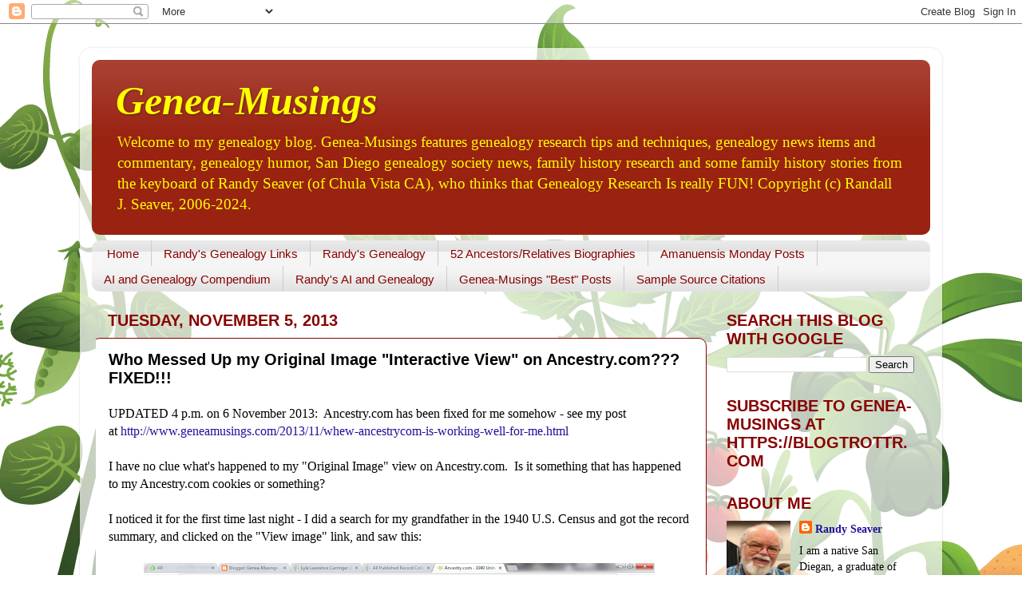

--- FILE ---
content_type: text/html; charset=UTF-8
request_url: https://www.geneamusings.com/b/stats?style=BLACK_TRANSPARENT&timeRange=LAST_MONTH&token=APq4FmArbUP4M_VqTPJRqbCNWf3yEsZEbdAhAfMEjGhI4gHA0KUeKGNwmS48DJDFToPem2oIqb96rZzoGTtDFrqejSYKLpnMcg
body_size: 39
content:
{"total":373627,"sparklineOptions":{"backgroundColor":{"fillOpacity":0.1,"fill":"#000000"},"series":[{"areaOpacity":0.3,"color":"#202020"}]},"sparklineData":[[0,29],[1,30],[2,33],[3,23],[4,38],[5,19],[6,17],[7,18],[8,23],[9,24],[10,20],[11,32],[12,17],[13,18],[14,19],[15,17],[16,20],[17,18],[18,18],[19,22],[20,27],[21,35],[22,24],[23,26],[24,23],[25,29],[26,34],[27,51],[28,100],[29,24]],"nextTickMs":3621}